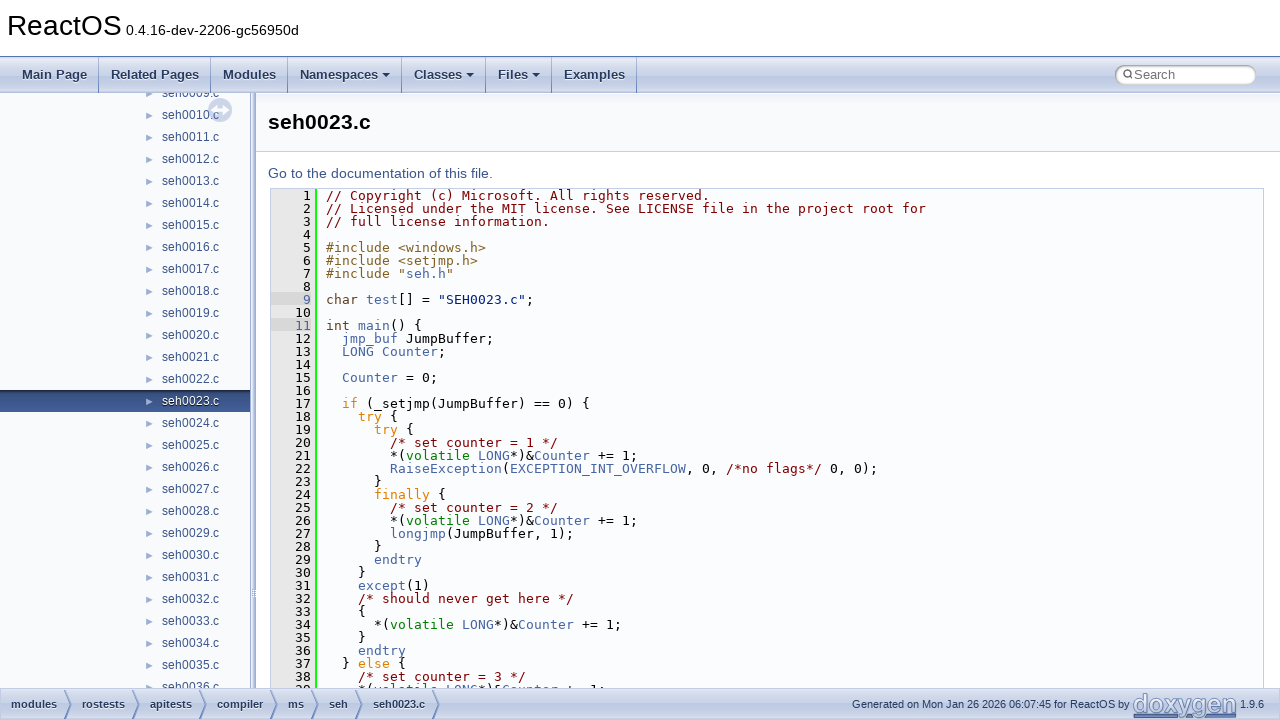

--- FILE ---
content_type: text/html
request_url: https://doxygen.reactos.org/d2/d55/seh0023_8c_source.html
body_size: 3738
content:
<!DOCTYPE html PUBLIC "-//W3C//DTD XHTML 1.0 Transitional//EN" "https://www.w3.org/TR/xhtml1/DTD/xhtml1-transitional.dtd">
<html xmlns="http://www.w3.org/1999/xhtml" lang="en-US">
<head>
<meta http-equiv="Content-Type" content="text/xhtml;charset=UTF-8"/>
<meta http-equiv="X-UA-Compatible" content="IE=11"/>
<meta name="generator" content="Doxygen 1.9.6"/>
<meta name="viewport" content="width=device-width, initial-scale=1"/>
<title>ReactOS: modules/rostests/apitests/compiler/ms/seh/seh0023.c Source File</title>
<link href="../../tabs.css" rel="stylesheet" type="text/css"/>
<script type="text/javascript" src="../../jquery.js"></script>
<script type="text/javascript" src="../../dynsections.js"></script>
<link href="../../navtree.css" rel="stylesheet" type="text/css"/>
<script type="text/javascript" src="../../resize.js"></script>
<script type="text/javascript" src="../../navtreedata.js"></script>
<script type="text/javascript" src="../../navtree.js"></script>
<link href="../../search/search.css" rel="stylesheet" type="text/css"/>
<script type="text/javascript" src="../../search/search.js"></script>
<link rel="search" href="../../search_opensearch.php?v=opensearch.xml" type="application/opensearchdescription+xml" title="ReactOS"/>
<link href="../../doxygen.css" rel="stylesheet" type="text/css" />
</head>
<body>
<div id="top"><!-- do not remove this div, it is closed by doxygen! -->
<div id="titlearea">
<table cellspacing="0" cellpadding="0">
 <tbody>
 <tr id="projectrow">
  <td id="projectalign">
   <div id="projectname">ReactOS<span id="projectnumber">&#160;0.4.16-dev-2206-gc56950d</span>
   </div>
  </td>
 </tr>
 </tbody>
</table>
</div>
<!-- end header part -->
<!-- Generated by Doxygen 1.9.6 -->
<script type="text/javascript">
/* @license magnet:?xt=urn:btih:d3d9a9a6595521f9666a5e94cc830dab83b65699&amp;dn=expat.txt MIT */
var searchBox = new SearchBox("searchBox", "../../search/",'.html');
/* @license-end */
</script>
<script type="text/javascript" src="../../menudata.js"></script>
<script type="text/javascript" src="../../menu.js"></script>
<script type="text/javascript">
/* @license magnet:?xt=urn:btih:d3d9a9a6595521f9666a5e94cc830dab83b65699&amp;dn=expat.txt MIT */
$(function() {
  initMenu('../../',true,true,'search.html','Search');
  $(document).ready(function() {
    if ($('.searchresults').length > 0) { searchBox.DOMSearchField().focus(); }
  });
});
/* @license-end */
</script>
<div id="main-nav"></div>
</div><!-- top -->
<div id="side-nav" class="ui-resizable side-nav-resizable">
  <div id="nav-tree">
    <div id="nav-tree-contents">
      <div id="nav-sync" class="sync"></div>
    </div>
  </div>
  <div id="splitbar" style="-moz-user-select:none;" 
       class="ui-resizable-handle">
  </div>
</div>
<script type="text/javascript">
/* @license magnet:?xt=urn:btih:d3d9a9a6595521f9666a5e94cc830dab83b65699&amp;dn=expat.txt MIT */
$(document).ready(function(){initNavTree('d2/d55/seh0023_8c_source.html','../../'); initResizable(); });
/* @license-end */
</script>
<div id="doc-content">
<div class="header">
  <div class="headertitle"><div class="title">seh0023.c</div></div>
</div><!--header-->
<div class="contents">
<a href="../../d2/d55/seh0023_8c.html">Go to the documentation of this file.</a><div class="fragment"><div class="line"><a id="l00001" name="l00001"></a><span class="lineno">    1</span><span class="comment">// Copyright (c) Microsoft. All rights reserved.</span></div>
<div class="line"><a id="l00002" name="l00002"></a><span class="lineno">    2</span><span class="comment">// Licensed under the MIT license. See LICENSE file in the project root for</span></div>
<div class="line"><a id="l00003" name="l00003"></a><span class="lineno">    3</span><span class="comment">// full license information.</span></div>
<div class="line"><a id="l00004" name="l00004"></a><span class="lineno">    4</span> </div>
<div class="line"><a id="l00005" name="l00005"></a><span class="lineno">    5</span><span class="preprocessor">#include &lt;windows.h&gt;</span></div>
<div class="line"><a id="l00006" name="l00006"></a><span class="lineno">    6</span><span class="preprocessor">#include &lt;setjmp.h&gt;</span></div>
<div class="line"><a id="l00007" name="l00007"></a><span class="lineno">    7</span><span class="preprocessor">#include &quot;<a class="code" href="../../d0/d5c/seh_8h.html">seh.h</a>&quot;</span></div>
<div class="line"><a id="l00008" name="l00008"></a><span class="lineno">    8</span> </div>
<div class="line"><a id="l00009" name="l00009"></a><span class="lineno"><a class="line" href="../../d2/d55/seh0023_8c.html#ad7f1b9893a45c587c004b830426d8a2d">    9</a></span><span class="keywordtype">char</span> <a class="code hl_variable" href="../../d2/d55/seh0023_8c.html#ad7f1b9893a45c587c004b830426d8a2d">test</a>[] = <span class="stringliteral">&quot;SEH0023.c&quot;</span>;</div>
<div class="line"><a id="l00010" name="l00010"></a><span class="lineno">   10</span> </div>
<div class="line"><a id="l00011" name="l00011"></a><span class="lineno"><a class="line" href="../../d2/d55/seh0023_8c.html#ae66f6b31b5ad750f1fe042a706a4e3d4">   11</a></span><span class="keywordtype">int</span> <a class="code hl_function" href="../../d2/d55/seh0023_8c.html#ae66f6b31b5ad750f1fe042a706a4e3d4">main</a>() {</div>
<div class="line"><a id="l00012" name="l00012"></a><span class="lineno">   12</span>  <a class="code hl_typedef" href="../../d4/d00/dll_2win32_2msvcrt_2include_2setjmp_8h.html#afd853224bbbc5be51df529643159cb98">jmp_buf</a> JumpBuffer;</div>
<div class="line"><a id="l00013" name="l00013"></a><span class="lineno">   13</span>  <a class="code hl_typedef" href="../../dd/d43/pedump_8c.html#a9a8fcb1e2ff94658b990469d27119ab0">LONG</a> <a class="code hl_variable" href="../../dd/d0c/subsystems_2mvdm_2ntvdm_2clock_8c.html#a75f6c7573d61f1c628e5f516590de618">Counter</a>;</div>
<div class="line"><a id="l00014" name="l00014"></a><span class="lineno">   14</span> </div>
<div class="line"><a id="l00015" name="l00015"></a><span class="lineno">   15</span>  <a class="code hl_variable" href="../../dd/d0c/subsystems_2mvdm_2ntvdm_2clock_8c.html#a75f6c7573d61f1c628e5f516590de618">Counter</a> = 0;</div>
<div class="line"><a id="l00016" name="l00016"></a><span class="lineno">   16</span> </div>
<div class="line"><a id="l00017" name="l00017"></a><span class="lineno">   17</span>  <span class="keywordflow">if</span> (_setjmp(JumpBuffer) == 0) {</div>
<div class="line"><a id="l00018" name="l00018"></a><span class="lineno">   18</span>    <span class="keywordflow">try</span> {</div>
<div class="line"><a id="l00019" name="l00019"></a><span class="lineno">   19</span>      <span class="keywordflow">try</span> {</div>
<div class="line"><a id="l00020" name="l00020"></a><span class="lineno">   20</span>        <span class="comment">/* set counter = 1 */</span></div>
<div class="line"><a id="l00021" name="l00021"></a><span class="lineno">   21</span>        *(<span class="keyword">volatile</span> <a class="code hl_typedef" href="../../dd/d43/pedump_8c.html#a9a8fcb1e2ff94658b990469d27119ab0">LONG</a>*)&amp;<a class="code hl_variable" href="../../dd/d0c/subsystems_2mvdm_2ntvdm_2clock_8c.html#a75f6c7573d61f1c628e5f516590de618">Counter</a> += 1;</div>
<div class="line"><a id="l00022" name="l00022"></a><span class="lineno">   22</span>        <a class="code hl_function" href="../../de/de0/dll_2win32_2kernel32_2client_2except_8c.html#aca859941c280c860de7c4643db4e671b">RaiseException</a>(<a class="code hl_define" href="../../d3/d0e/minwinbase_8h.html#a54c51b5d790b46fc1cd7405b11e57116">EXCEPTION_INT_OVERFLOW</a>, 0, <span class="comment">/*no flags*/</span> 0, 0);</div>
<div class="line"><a id="l00023" name="l00023"></a><span class="lineno">   23</span>      }</div>
<div class="line"><a id="l00024" name="l00024"></a><span class="lineno">   24</span>      <span class="keywordflow">finally</span> {</div>
<div class="line"><a id="l00025" name="l00025"></a><span class="lineno">   25</span>        <span class="comment">/* set counter = 2 */</span></div>
<div class="line"><a id="l00026" name="l00026"></a><span class="lineno">   26</span>        *(<span class="keyword">volatile</span> <a class="code hl_typedef" href="../../dd/d43/pedump_8c.html#a9a8fcb1e2ff94658b990469d27119ab0">LONG</a>*)&amp;<a class="code hl_variable" href="../../dd/d0c/subsystems_2mvdm_2ntvdm_2clock_8c.html#a75f6c7573d61f1c628e5f516590de618">Counter</a> += 1;</div>
<div class="line"><a id="l00027" name="l00027"></a><span class="lineno">   27</span>        <a class="code hl_function" href="../../d4/d00/dll_2win32_2msvcrt_2include_2setjmp_8h.html#acc845924d298c273a2d678ad6382a00f">longjmp</a>(JumpBuffer, 1);</div>
<div class="line"><a id="l00028" name="l00028"></a><span class="lineno">   28</span>      }</div>
<div class="line"><a id="l00029" name="l00029"></a><span class="lineno">   29</span>      <a class="code hl_define" href="../../d0/d5c/seh_8h.html#a371fd218bf5c092c996178fdb260ec73">endtry</a></div>
<div class="line"><a id="l00030" name="l00030"></a><span class="lineno">   30</span>    }</div>
<div class="line"><a id="l00031" name="l00031"></a><span class="lineno">   31</span>    <a class="code hl_define" href="../../d2/de7/btrfs__drv_8h.html#aa8becdf0bc5b0a48ea82860ec003a179">except</a>(1)</div>
<div class="line"><a id="l00032" name="l00032"></a><span class="lineno">   32</span>    <span class="comment">/* should never get here */</span></div>
<div class="line"><a id="l00033" name="l00033"></a><span class="lineno">   33</span>    {</div>
<div class="line"><a id="l00034" name="l00034"></a><span class="lineno">   34</span>      *(<span class="keyword">volatile</span> <a class="code hl_typedef" href="../../dd/d43/pedump_8c.html#a9a8fcb1e2ff94658b990469d27119ab0">LONG</a>*)&amp;<a class="code hl_variable" href="../../dd/d0c/subsystems_2mvdm_2ntvdm_2clock_8c.html#a75f6c7573d61f1c628e5f516590de618">Counter</a> += 1;</div>
<div class="line"><a id="l00035" name="l00035"></a><span class="lineno">   35</span>    }</div>
<div class="line"><a id="l00036" name="l00036"></a><span class="lineno">   36</span>    <a class="code hl_define" href="../../d0/d5c/seh_8h.html#a371fd218bf5c092c996178fdb260ec73">endtry</a></div>
<div class="line"><a id="l00037" name="l00037"></a><span class="lineno">   37</span>  } <span class="keywordflow">else</span> {</div>
<div class="line"><a id="l00038" name="l00038"></a><span class="lineno">   38</span>    <span class="comment">/* set counter = 3 */</span></div>
<div class="line"><a id="l00039" name="l00039"></a><span class="lineno">   39</span>    *(<span class="keyword">volatile</span> <a class="code hl_typedef" href="../../dd/d43/pedump_8c.html#a9a8fcb1e2ff94658b990469d27119ab0">LONG</a>*)&amp;<a class="code hl_variable" href="../../dd/d0c/subsystems_2mvdm_2ntvdm_2clock_8c.html#a75f6c7573d61f1c628e5f516590de618">Counter</a> += 1;</div>
<div class="line"><a id="l00040" name="l00040"></a><span class="lineno">   40</span>  }</div>
<div class="line"><a id="l00041" name="l00041"></a><span class="lineno">   41</span> </div>
<div class="line"><a id="l00042" name="l00042"></a><span class="lineno">   42</span>  <span class="keywordflow">if</span> (<a class="code hl_variable" href="../../dd/d0c/subsystems_2mvdm_2ntvdm_2clock_8c.html#a75f6c7573d61f1c628e5f516590de618">Counter</a> != 3) {</div>
<div class="line"><a id="l00043" name="l00043"></a><span class="lineno">   43</span>    <a class="code hl_define" href="../../d6/d42/freeldr_8h.html#a3cb9f0894fab1c8fbb0753c9c7c2a8d9">printf</a>(<span class="stringliteral">&quot;TEST 23 FAILED. Counter = %d\n\r&quot;</span>, <a class="code hl_variable" href="../../dd/d0c/subsystems_2mvdm_2ntvdm_2clock_8c.html#a75f6c7573d61f1c628e5f516590de618">Counter</a>);</div>
<div class="line"><a id="l00044" name="l00044"></a><span class="lineno">   44</span>    <span class="keywordflow">return</span> -1;</div>
<div class="line"><a id="l00045" name="l00045"></a><span class="lineno">   45</span>  }</div>
<div class="line"><a id="l00046" name="l00046"></a><span class="lineno">   46</span> </div>
<div class="line"><a id="l00047" name="l00047"></a><span class="lineno">   47</span>  <span class="keywordflow">return</span> 0;</div>
<div class="line"><a id="l00048" name="l00048"></a><span class="lineno">   48</span>}</div>
<div class="ttc" id="abtrfs__drv_8h_html_aa8becdf0bc5b0a48ea82860ec003a179"><div class="ttname"><a href="../../d2/de7/btrfs__drv_8h.html#aa8becdf0bc5b0a48ea82860ec003a179">except</a></div><div class="ttdeci">#define except(x)</div><div class="ttdef"><b>Definition:</b> <a href="../../d2/de7/btrfs__drv_8h_source.html#l00136">btrfs_drv.h:136</a></div></div>
<div class="ttc" id="adll_2win32_2kernel32_2client_2except_8c_html_aca859941c280c860de7c4643db4e671b"><div class="ttname"><a href="../../de/de0/dll_2win32_2kernel32_2client_2except_8c.html#aca859941c280c860de7c4643db4e671b">RaiseException</a></div><div class="ttdeci">VOID WINAPI RaiseException(_In_ DWORD dwExceptionCode, _In_ DWORD dwExceptionFlags, _In_ DWORD nNumberOfArguments, _In_opt_ const ULONG_PTR *lpArguments)</div><div class="ttdef"><b>Definition:</b> <a href="../../de/de0/dll_2win32_2kernel32_2client_2except_8c_source.html#l00700">except.c:700</a></div></div>
<div class="ttc" id="adll_2win32_2msvcrt_2include_2setjmp_8h_html_acc845924d298c273a2d678ad6382a00f"><div class="ttname"><a href="../../d4/d00/dll_2win32_2msvcrt_2include_2setjmp_8h.html#acc845924d298c273a2d678ad6382a00f">longjmp</a></div><div class="ttdeci">_ACRTIMP void __cdecl longjmp(jmp_buf, int)</div></div>
<div class="ttc" id="adll_2win32_2msvcrt_2include_2setjmp_8h_html_afd853224bbbc5be51df529643159cb98"><div class="ttname"><a href="../../d4/d00/dll_2win32_2msvcrt_2include_2setjmp_8h.html#afd853224bbbc5be51df529643159cb98">jmp_buf</a></div><div class="ttdeci">_JBTYPE jmp_buf[_JBLEN]</div><div class="ttdef"><b>Definition:</b> <a href="../../d4/d00/dll_2win32_2msvcrt_2include_2setjmp_8h_source.html#l00142">setjmp.h:142</a></div></div>
<div class="ttc" id="afreeldr_8h_html_a3cb9f0894fab1c8fbb0753c9c7c2a8d9"><div class="ttname"><a href="../../d6/d42/freeldr_8h.html#a3cb9f0894fab1c8fbb0753c9c7c2a8d9">printf</a></div><div class="ttdeci">#define printf</div><div class="ttdef"><b>Definition:</b> <a href="../../d6/d42/freeldr_8h_source.html#l00104">freeldr.h:104</a></div></div>
<div class="ttc" id="aminwinbase_8h_html_a54c51b5d790b46fc1cd7405b11e57116"><div class="ttname"><a href="../../d3/d0e/minwinbase_8h.html#a54c51b5d790b46fc1cd7405b11e57116">EXCEPTION_INT_OVERFLOW</a></div><div class="ttdeci">#define EXCEPTION_INT_OVERFLOW</div><div class="ttdef"><b>Definition:</b> <a href="../../d3/d0e/minwinbase_8h_source.html#l00057">minwinbase.h:57</a></div></div>
<div class="ttc" id="apedump_8c_html_a9a8fcb1e2ff94658b990469d27119ab0"><div class="ttname"><a href="../../dd/d43/pedump_8c.html#a9a8fcb1e2ff94658b990469d27119ab0">LONG</a></div><div class="ttdeci">long LONG</div><div class="ttdef"><b>Definition:</b> <a href="../../dd/d43/pedump_8c_source.html#l00060">pedump.c:60</a></div></div>
<div class="ttc" id="aseh0023_8c_html_ad7f1b9893a45c587c004b830426d8a2d"><div class="ttname"><a href="../../d2/d55/seh0023_8c.html#ad7f1b9893a45c587c004b830426d8a2d">test</a></div><div class="ttdeci">char test[]</div><div class="ttdef"><b>Definition:</b> <a href="../../d2/d55/seh0023_8c_source.html#l00009">seh0023.c:9</a></div></div>
<div class="ttc" id="aseh0023_8c_html_ae66f6b31b5ad750f1fe042a706a4e3d4"><div class="ttname"><a href="../../d2/d55/seh0023_8c.html#ae66f6b31b5ad750f1fe042a706a4e3d4">main</a></div><div class="ttdeci">int main()</div><div class="ttdef"><b>Definition:</b> <a href="../../d2/d55/seh0023_8c_source.html#l00011">seh0023.c:11</a></div></div>
<div class="ttc" id="aseh_8h_html"><div class="ttname"><a href="../../d0/d5c/seh_8h.html">seh.h</a></div></div>
<div class="ttc" id="aseh_8h_html_a371fd218bf5c092c996178fdb260ec73"><div class="ttname"><a href="../../d0/d5c/seh_8h.html#a371fd218bf5c092c996178fdb260ec73">endtry</a></div><div class="ttdeci">#define endtry</div><div class="ttdef"><b>Definition:</b> <a href="../../d0/d5c/seh_8h_source.html#l00024">seh.h:24</a></div></div>
<div class="ttc" id="asubsystems_2mvdm_2ntvdm_2clock_8c_html_a75f6c7573d61f1c628e5f516590de618"><div class="ttname"><a href="../../dd/d0c/subsystems_2mvdm_2ntvdm_2clock_8c.html#a75f6c7573d61f1c628e5f516590de618">Counter</a></div><div class="ttdeci">static LARGE_INTEGER Counter</div><div class="ttdef"><b>Definition:</b> <a href="../../dd/d0c/subsystems_2mvdm_2ntvdm_2clock_8c_source.html#l00043">clock.c:43</a></div></div>
</div><!-- fragment --></div><!-- contents -->
</div><!-- doc-content -->
<!-- start footer part -->
<div id="nav-path" class="navpath"><!-- id is needed for treeview function! -->
  <ul>
    <li class="navelem"><a class="el" href="../../dir_e05d7e2b1ecd646af5bb94391405f3b5.html">modules</a></li><li class="navelem"><a class="el" href="../../dir_b5c108684ab38503cbfd21fec095e5ff.html">rostests</a></li><li class="navelem"><a class="el" href="../../dir_437030bc7f34e75d3e56fd2efc461b80.html">apitests</a></li><li class="navelem"><a class="el" href="../../dir_444bdb6f826cb998def2411867c3814a.html">compiler</a></li><li class="navelem"><a class="el" href="../../dir_b632e141e28dd8520dc6b153224e2f3d.html">ms</a></li><li class="navelem"><a class="el" href="../../dir_706cc605f506caa3b80468d0a01b8c15.html">seh</a></li><li class="navelem"><a class="el" href="../../d2/d55/seh0023_8c.html">seh0023.c</a></li>
    <li class="footer">Generated on Mon Jan 26 2026 06:07:45 for ReactOS by <a href="https://www.doxygen.org/index.html"><img class="footer" src="../../doxygen.svg" width="104" height="31" alt="doxygen"/></a> 1.9.6 </li>
  </ul>
</div>
</body>
</html>


--- FILE ---
content_type: text/javascript
request_url: https://doxygen.reactos.org/dir_706cc605f506caa3b80468d0a01b8c15.js
body_size: 719
content:
var dir_706cc605f506caa3b80468d0a01b8c15 =
[
    [ "seh.h", "d0/d5c/seh_8h.html", "d0/d5c/seh_8h" ],
    [ "seh0001.c", "de/d0b/seh0001_8c.html", "de/d0b/seh0001_8c" ],
    [ "seh0002.c", "df/d92/seh0002_8c.html", "df/d92/seh0002_8c" ],
    [ "seh0003.c", "df/db9/seh0003_8c.html", "df/db9/seh0003_8c" ],
    [ "seh0004.c", "dd/d7f/seh0004_8c.html", "dd/d7f/seh0004_8c" ],
    [ "seh0005.c", "d1/dae/seh0005_8c.html", "d1/dae/seh0005_8c" ],
    [ "seh0006.c", "d4/d80/seh0006_8c.html", "d4/d80/seh0006_8c" ],
    [ "seh0007.c", "df/d1f/seh0007_8c.html", "df/d1f/seh0007_8c" ],
    [ "seh0008.c", "d6/d47/seh0008_8c.html", "d6/d47/seh0008_8c" ],
    [ "seh0009.c", "d0/d7c/seh0009_8c.html", "d0/d7c/seh0009_8c" ],
    [ "seh0010.c", "d7/d71/seh0010_8c.html", "d7/d71/seh0010_8c" ],
    [ "seh0011.c", "d3/d15/seh0011_8c.html", "d3/d15/seh0011_8c" ],
    [ "seh0012.c", "da/d4b/seh0012_8c.html", "da/d4b/seh0012_8c" ],
    [ "seh0013.c", "d1/d69/seh0013_8c.html", "d1/d69/seh0013_8c" ],
    [ "seh0014.c", "d5/dd7/seh0014_8c.html", "d5/dd7/seh0014_8c" ],
    [ "seh0015.c", "d5/d8b/seh0015_8c.html", "d5/d8b/seh0015_8c" ],
    [ "seh0016.c", "d1/de7/seh0016_8c.html", "d1/de7/seh0016_8c" ],
    [ "seh0017.c", "d6/d15/seh0017_8c.html", "d6/d15/seh0017_8c" ],
    [ "seh0018.c", "d4/d71/seh0018_8c.html", "d4/d71/seh0018_8c" ],
    [ "seh0019.c", "dc/db5/seh0019_8c.html", "dc/db5/seh0019_8c" ],
    [ "seh0020.c", "da/d2d/seh0020_8c.html", "da/d2d/seh0020_8c" ],
    [ "seh0021.c", "d0/d96/seh0021_8c.html", "d0/d96/seh0021_8c" ],
    [ "seh0022.c", "d2/dcd/seh0022_8c.html", "d2/dcd/seh0022_8c" ],
    [ "seh0023.c", "d2/d55/seh0023_8c.html", "d2/d55/seh0023_8c" ],
    [ "seh0024.c", "dd/dbf/seh0024_8c.html", "dd/dbf/seh0024_8c" ],
    [ "seh0025.c", "d1/d9e/seh0025_8c.html", "d1/d9e/seh0025_8c" ],
    [ "seh0026.c", "db/d2d/seh0026_8c.html", "db/d2d/seh0026_8c" ],
    [ "seh0027.c", "df/dde/seh0027_8c.html", "df/dde/seh0027_8c" ],
    [ "seh0028.c", "d7/de6/seh0028_8c.html", "d7/de6/seh0028_8c" ],
    [ "seh0029.c", "db/d62/seh0029_8c.html", "db/d62/seh0029_8c" ],
    [ "seh0030.c", "d0/dce/seh0030_8c.html", "d0/dce/seh0030_8c" ],
    [ "seh0031.c", "d2/d3e/seh0031_8c.html", "d2/d3e/seh0031_8c" ],
    [ "seh0032.c", "df/d3c/seh0032_8c.html", "df/d3c/seh0032_8c" ],
    [ "seh0033.c", "dc/d55/seh0033_8c.html", "dc/d55/seh0033_8c" ],
    [ "seh0034.c", "de/d1f/seh0034_8c.html", "de/d1f/seh0034_8c" ],
    [ "seh0035.c", "d8/dc9/seh0035_8c.html", "d8/dc9/seh0035_8c" ],
    [ "seh0036.c", "d1/db1/seh0036_8c.html", "d1/db1/seh0036_8c" ],
    [ "seh0037.c", "d8/d6e/seh0037_8c.html", "d8/d6e/seh0037_8c" ],
    [ "seh0038.c", "d9/d3c/seh0038_8c.html", "d9/d3c/seh0038_8c" ],
    [ "seh0039.c", "db/d60/seh0039_8c.html", "db/d60/seh0039_8c" ],
    [ "seh0040.c", "de/d6a/seh0040_8c.html", "de/d6a/seh0040_8c" ],
    [ "seh0041.c", "d8/d8b/seh0041_8c.html", "d8/d8b/seh0041_8c" ],
    [ "seh0042.c", "da/d1f/seh0042_8c.html", "da/d1f/seh0042_8c" ],
    [ "seh0043.c", "df/d66/seh0043_8c.html", "df/d66/seh0043_8c" ],
    [ "seh0044.c", "d7/d5e/seh0044_8c.html", "d7/d5e/seh0044_8c" ],
    [ "seh0045.c", "d7/d46/seh0045_8c.html", "d7/d46/seh0045_8c" ],
    [ "seh0046.c", "d0/d4e/seh0046_8c.html", "d0/d4e/seh0046_8c" ],
    [ "seh0047.c", "df/d0a/seh0047_8c.html", "df/d0a/seh0047_8c" ],
    [ "seh0048.c", "d8/d1e/seh0048_8c.html", "d8/d1e/seh0048_8c" ],
    [ "seh0049.c", "df/daa/seh0049_8c.html", "df/daa/seh0049_8c" ],
    [ "seh0050.c", "da/dcb/seh0050_8c.html", "da/dcb/seh0050_8c" ],
    [ "seh0051.c", "d7/d92/seh0051_8c.html", "d7/d92/seh0051_8c" ],
    [ "seh0052.c", "da/d5d/seh0052_8c.html", "da/d5d/seh0052_8c" ],
    [ "seh0053.c", "da/d9a/seh0053_8c.html", "da/d9a/seh0053_8c" ],
    [ "seh0054.c", "de/d28/seh0054_8c.html", "de/d28/seh0054_8c" ],
    [ "seh0055.c", "df/d45/seh0055_8c.html", "df/d45/seh0055_8c" ],
    [ "seh0056.c", "d5/d89/seh0056_8c.html", "d5/d89/seh0056_8c" ],
    [ "seh0057.c", "d8/d33/seh0057_8c.html", "d8/d33/seh0057_8c" ],
    [ "seh0058.c", "dc/d59/seh0058_8c.html", "dc/d59/seh0058_8c" ],
    [ "seh_noreturn.c", "da/d03/seh__noreturn_8c.html", "da/d03/seh__noreturn_8c" ],
    [ "sehframes.cpp", "db/d00/sehframes_8cpp.html", "db/d00/sehframes_8cpp" ],
    [ "xcpt4u.c", "dc/db1/xcpt4u_8c.html", "dc/db1/xcpt4u_8c" ]
];

--- FILE ---
content_type: text/javascript
request_url: https://doxygen.reactos.org/dir_b632e141e28dd8520dc6b153224e2f3d.js
body_size: 36
content:
var dir_b632e141e28dd8520dc6b153224e2f3d =
[
    [ "eh", "dir_04114f389cc5466e82567995b9edf44c.html", "dir_04114f389cc5466e82567995b9edf44c" ],
    [ "seh", "dir_706cc605f506caa3b80468d0a01b8c15.html", "dir_706cc605f506caa3b80468d0a01b8c15" ]
];

--- FILE ---
content_type: text/javascript
request_url: https://doxygen.reactos.org/dir_444bdb6f826cb998def2411867c3814a.js
body_size: 139
content:
var dir_444bdb6f826cb998def2411867c3814a =
[
    [ "ms", "dir_b632e141e28dd8520dc6b153224e2f3d.html", "dir_b632e141e28dd8520dc6b153224e2f3d" ],
    [ "floatconv.c", "d8/d95/floatconv_8c.html", "d8/d95/floatconv_8c" ],
    [ "ms_seh.c", "d0/de0/ms__seh_8c.html", "d0/de0/ms__seh_8c" ],
    [ "pseh.c", "d3/d61/pseh_8c.html", "d3/d61/pseh_8c" ],
    [ "pseh_cpp.cpp", "db/d4c/pseh__cpp_8cpp.html", "db/d4c/pseh__cpp_8cpp" ],
    [ "psehtest2.c", "da/dc0/psehtest2_8c.html", "da/dc0/psehtest2_8c" ],
    [ "testlist.c", "da/d81/rostests_2apitests_2compiler_2testlist_8c.html", "da/d81/rostests_2apitests_2compiler_2testlist_8c" ]
];

--- FILE ---
content_type: text/javascript
request_url: https://doxygen.reactos.org/navtreeindex431.js
body_size: 6089
content:
var NAVTREEINDEX431 =
{
"d2/d54/ieee754_2j1__y1_8c.html#ae3cc6958d3fd8e91403ef0e2fe53e6fa":[17,0,8,1,8,6,3,2,16],
"d2/d54/ieee754_2j1__y1_8c.html#ae59af4abef7cb9130718e284e95aba62":[17,0,8,1,8,6,3,2,22],
"d2/d54/ieee754_2j1__y1_8c.html#af9751af8258bc3bf7564bd594d11e00a":[17,0,8,1,8,6,3,2,14],
"d2/d54/ieee754_2j1__y1_8c.html#afa2037b501afc310bbc455c2b65945cd":[17,0,8,1,8,6,3,2,26],
"d2/d54/ieee754_2j1__y1_8c.html#afb1ca1759e229caea41836a2c6bfc3fb":[17,0,8,1,8,6,3,2,10],
"d2/d54/ieee754_2j1__y1_8c_source.html":[17,0,8,1,8,6,3,2],
"d2/d54/structShim.html":[16,0,20470],
"d2/d54/structShim.html#a03678008c0c3bde04dfec55a79f42fb9":[16,0,20470,3],
"d2/d54/structShim.html#a26db5b2fb380fe164a79637794ad9b20":[16,0,20470,1],
"d2/d54/structShim.html#a2804b11dec00b9fe84f4b31858efdc7f":[16,0,20470,4],
"d2/d54/structShim.html#a2e812306fca9a70f195a2552e5b7a31b":[16,0,20470,6],
"d2/d54/structShim.html#a3cf53fa9dd546e511297b26eb85babbb":[16,0,20470,2],
"d2/d54/structShim.html#a63e6c3ae57125fa352bc987ffc9fb43c":[16,0,20470,7],
"d2/d54/structShim.html#a6b4c78c1422b4da743917d88ada263e9":[16,0,20470,0],
"d2/d54/structShim.html#adce3dcc2e9e7286bf03b51a2abc34f6a":[16,0,20470,5],
"d2/d54/struct__HTTP__BYTE__RANGE.html":[16,0,4331],
"d2/d54/struct__HTTP__BYTE__RANGE.html#a0373dfdbed62b577e97e591f017c9ab6":[16,0,4331,0],
"d2/d54/struct__HTTP__BYTE__RANGE.html#af7651768dbd51a07cdf8b0e5ccebd0ea":[16,0,4331,1],
"d2/d54/struct__enlowfirtf.html":[16,0,3386],
"d2/d54/struct__enlowfirtf.html#a5f61a5f690391b1d73028e73c86e9182":[16,0,3386,0],
"d2/d54/struct__enlowfirtf.html#a6696ef139a4430b2ed243540ef1b1a50":[16,0,3386,1],
"d2/d54/structtagDBIMPLICITSESSION.html":[16,0,21150],
"d2/d54/structtagDBIMPLICITSESSION.html#a0f7264b82ae10da0e9c1b4cb1d12b310":[16,0,21150,1],
"d2/d54/structtagDBIMPLICITSESSION.html#a70dfb2e39d4e1c01bb3b458e3a5f8f0b":[16,0,21150,2],
"d2/d54/structtagDBIMPLICITSESSION.html#af8145a0e09fcc52a677855236b5d1098":[16,0,21150,0],
"d2/d54/svrapi_8h.html":[17,0,8,0,9,499],
"d2/d54/svrapi_8h.html#a9425fca035d7e20855e0615c9b6dd65f":[17,0,8,0,9,499,2],
"d2/d54/svrapi_8h.html#ac01a80f72f9615b0a0a1800b9a3e9d2b":[17,0,8,0,9,499,3],
"d2/d54/svrapi_8h_source.html":[17,0,8,0,9,499],
"d2/d54/vswriter_8idl.html":[17,0,8,0,9,551],
"d2/d54/vswriter_8idl.html#a12abc530484c225766cab9a85ac20c3f":[17,0,8,0,9,551,3],
"d2/d54/vswriter_8idl.html#a12abc530484c225766cab9a85ac20c3fa5ec3b76275c06fdabc824a7fdedc4630":[17,0,8,0,9,551,3,1],
"d2/d54/vswriter_8idl.html#a12abc530484c225766cab9a85ac20c3fa6ad3301c0a5dae121072e8f05ade8df3":[17,0,8,0,9,551,3,0],
"d2/d54/vswriter_8idl.html#a12abc530484c225766cab9a85ac20c3fad068ee9ce4c56a45c4f4d39cacb15bba":[17,0,8,0,9,551,3,2],
"d2/d54/vswriter_8idl.html#a271c1ebe47159d59305e519becc96d2a":[17,0,8,0,9,551,2],
"d2/d54/vswriter_8idl.html#a271c1ebe47159d59305e519becc96d2aa763aa92a7eb9a7955b848716a952ede6":[17,0,8,0,9,551,2,3],
"d2/d54/vswriter_8idl.html#a271c1ebe47159d59305e519becc96d2aaca99298d5fc35503f95c81bc4c27f98c":[17,0,8,0,9,551,2,2],
"d2/d54/vswriter_8idl.html#a271c1ebe47159d59305e519becc96d2aad60fbea34af8d0d8b4e117de227776a9":[17,0,8,0,9,551,2,1],
"d2/d54/vswriter_8idl.html#a271c1ebe47159d59305e519becc96d2aaff1ca3c0254bbfd5d029990d5532c806":[17,0,8,0,9,551,2,0],
"d2/d54/vswriter_8idl.html#a53dd277f33f3555685fa6c3e62286d01":[17,0,8,0,9,551,4],
"d2/d54/vswriter_8idl.html#a53dd277f33f3555685fa6c3e62286d01a025536890f68aa5cab46c7012720ca3d":[17,0,8,0,9,551,4,2],
"d2/d54/vswriter_8idl.html#a53dd277f33f3555685fa6c3e62286d01a8af2c9a8a53f40afc15c3dcbff7b833c":[17,0,8,0,9,551,4,3],
"d2/d54/vswriter_8idl.html#a53dd277f33f3555685fa6c3e62286d01a8f3b4dec128190ebae00490e2f92637b":[17,0,8,0,9,551,4,1],
"d2/d54/vswriter_8idl.html#a53dd277f33f3555685fa6c3e62286d01aced449588d2c7997dd853f1db4154fd0":[17,0,8,0,9,551,4,0],
"d2/d54/vswriter_8idl.html#a681ec83a53490f37cd2511e3f9552209":[17,0,8,0,9,551,5],
"d2/d54/vswriter_8idl.html#a681ec83a53490f37cd2511e3f9552209a3aca1c75148e57c172ccf481cc8d3184":[17,0,8,0,9,551,5,3],
"d2/d54/vswriter_8idl.html#a681ec83a53490f37cd2511e3f9552209a82312b4272d6206d45439da3820108a1":[17,0,8,0,9,551,5,0],
"d2/d54/vswriter_8idl.html#a681ec83a53490f37cd2511e3f9552209aa543bdd7e5838387ea8be545e499b340":[17,0,8,0,9,551,5,2],
"d2/d54/vswriter_8idl.html#a681ec83a53490f37cd2511e3f9552209adbce22a46aad6dcb3abfe6f246c6192c":[17,0,8,0,9,551,5,1],
"d2/d54/vswriter_8idl.html#a775b51b0eebfd43bd4dac9a424f54a53":[17,0,8,0,9,551,1],
"d2/d54/vswriter_8idl.html#a9e79515041c11a3caddd0361cf1645c4":[17,0,8,0,9,551,0],
"d2/d54/vswriter_8idl.html#ab56614e9b70950b08aa72154d1139d48":[17,0,8,0,9,551,6],
"d2/d54/vswriter_8idl.html#ab56614e9b70950b08aa72154d1139d48a3028db07bda0b1079c96ff6883e4adf1":[17,0,8,0,9,551,6,2],
"d2/d54/vswriter_8idl.html#ab56614e9b70950b08aa72154d1139d48a402d790735d62e6902fd7084509d5a14":[17,0,8,0,9,551,6,3],
"d2/d54/vswriter_8idl.html#ab56614e9b70950b08aa72154d1139d48a84e62ec314ac9e8e9061b07d492171f0":[17,0,8,0,9,551,6,0],
"d2/d54/vswriter_8idl.html#ab56614e9b70950b08aa72154d1139d48a8c88a390f08d3ccb64f25de727732d11":[17,0,8,0,9,551,6,4],
"d2/d54/vswriter_8idl.html#ab56614e9b70950b08aa72154d1139d48ab1f7c72eda9ce12616e209cb4c7872ae":[17,0,8,0,9,551,6,1],
"d2/d54/vswriter_8idl_source.html":[17,0,8,0,9,551],
"d2/d55/namespaceMSTSCLib__Redist.html":[15,0,54],
"d2/d55/rethrow1_8cpp.html":[17,0,6,1,0,12,0,0,6],
"d2/d55/rethrow1_8cpp.html#a4e1e0e72dd773439e333c84dd762a9c3":[17,0,6,1,0,12,0,0,6,2],
"d2/d55/rethrow1_8cpp.html#a6f364afbe132c4ecfea48bde1b0618ba":[17,0,6,1,0,12,0,0,6,3],
"d2/d55/rethrow1_8cpp.html#ae66f6b31b5ad750f1fe042a706a4e3d4":[17,0,6,1,0,12,0,0,6,1],
"d2/d55/rethrow1_8cpp_source.html":[17,0,6,1,0,12,0,0,6],
"d2/d55/seh0023_8c.html":[17,0,6,1,0,12,0,1,23],
"d2/d55/seh0023_8c.html#ad7f1b9893a45c587c004b830426d8a2d":[17,0,6,1,0,12,0,1,23,1],
"d2/d55/seh0023_8c.html#ae66f6b31b5ad750f1fe042a706a4e3d4":[17,0,6,1,0,12,0,1,23,0],
"d2/d55/seh0023_8c_source.html":[17,0,6,1,0,12,0,1,23],
"d2/d55/structCMI8738Info.html":[16,0,12886],
"d2/d55/structCMI8738Info.html#a000ed441d2118b1eb9de06fd572d330f":[16,0,12886,12],
"d2/d55/structCMI8738Info.html#a06195060d19cb51fc4e9f7a931bd2f90":[16,0,12886,3],
"d2/d55/structCMI8738Info.html#a0d6c6aa68740ec47f14dc56502bd564a":[16,0,12886,15],
"d2/d55/structCMI8738Info.html#a10030e9e388f2b0039f605385288dd01":[16,0,12886,13],
"d2/d55/structCMI8738Info.html#a1e238e3d5e0cbdbd29cad53c5c336120":[16,0,12886,10],
"d2/d55/structCMI8738Info.html#a2b926da7f66177b0df3109a4603c3829":[16,0,12886,9],
"d2/d55/structCMI8738Info.html#a374560a662af9c425b8d5cff51084b92":[16,0,12886,5],
"d2/d55/structCMI8738Info.html#a3bea1bb8b95088e35e7c595833b60407":[16,0,12886,14],
"d2/d55/structCMI8738Info.html#a47b460db9ee083ef2250b99a11beb95e":[16,0,12886,6],
"d2/d55/structCMI8738Info.html#a561ae8135ce97830ff08ff24fe6ea883":[16,0,12886,11],
"d2/d55/structCMI8738Info.html#a630e2e515641d05de7d25e9ea49f1708":[16,0,12886,1],
"d2/d55/structCMI8738Info.html#a6b5a2d3236055d86aff0627bc49573b7":[16,0,12886,2],
"d2/d55/structCMI8738Info.html#a7e6f3f409772b5f8d35437ec7011cc24":[16,0,12886,8],
"d2/d55/structCMI8738Info.html#aa9f9fa8a3bbe41b1624d01bb3c740a73":[16,0,12886,0],
"d2/d55/structCMI8738Info.html#add73314bb3034ebffda3cde9f86106f3":[16,0,12886,7],
"d2/d55/structCMI8738Info.html#af33a999637ab59359d68433157952b83":[16,0,12886,4],
"d2/d55/structClassMoniker.html":[16,0,12811],
"d2/d55/structClassMoniker.html#a2a4a5f45cb0c604d73e58b8bfc1b1e06":[16,0,12811,4],
"d2/d55/structClassMoniker.html#a54ff2e131f28c7dbc37ffca5505669e9":[16,0,12811,1],
"d2/d55/structClassMoniker.html#a6311a74fe80740331dcfdcf714df60be":[16,0,12811,0],
"d2/d55/structClassMoniker.html#a8039b1071e3a3093746f470b12ef3db7":[16,0,12811,2],
"d2/d55/structClassMoniker.html#adcf231341a678a7f10edc500a4c33344":[16,0,12811,3],
"d2/d55/struct__CHWIDTHINFO.html":[16,0,1412],
"d2/d55/struct__CHWIDTHINFO.html#ace9f9adaaff7c777d6a3c9ac045a8c8a":[16,0,1412,2],
"d2/d55/struct__CHWIDTHINFO.html#acfc32b61de483210267dd990aa7791db":[16,0,1412,1],
"d2/d55/struct__CHWIDTHINFO.html#aeee4fbeeb0843ca1f96a172990a73149":[16,0,1412,0],
"d2/d55/struct__DSDRIVERDESC.html":[16,0,3192],
"d2/d55/struct__DSDRIVERDESC.html#a10f6af4b583ca2bb3f853fd5eb217532":[16,0,3192,8],
"d2/d55/struct__DSDRIVERDESC.html#a1ca83d56d621cf7c91b38d0e55a61791":[16,0,3192,0],
"d2/d55/struct__DSDRIVERDESC.html#a2f5055c9ef860c1d068ea2d2afc4e895":[16,0,3192,5],
"d2/d55/struct__DSDRIVERDESC.html#a4e6591a20d199fa32f056d1b599e294a":[16,0,3192,7],
"d2/d55/struct__DSDRIVERDESC.html#a519e981c4d9ab4d4df986f57a69d3aee":[16,0,3192,1],
"d2/d55/struct__DSDRIVERDESC.html#a685c1bc2067be4dc79333f07769d5fad":[16,0,3192,3],
"d2/d55/struct__DSDRIVERDESC.html#a6e270818105a629f6fe2cb5ef4da7cc5":[16,0,3192,13],
"d2/d55/struct__DSDRIVERDESC.html#a7339ca5e634c87987bab2d1819567e60":[16,0,3192,10],
"d2/d55/struct__DSDRIVERDESC.html#a75721c735f68ac183240f28fd1d82314":[16,0,3192,4],
"d2/d55/struct__DSDRIVERDESC.html#a79df882782332c728b3e1d022a64fcb1":[16,0,3192,11],
"d2/d55/struct__DSDRIVERDESC.html#ab681ac380e87e86a0b04e6ca5a8c70c8":[16,0,3192,9],
"d2/d55/struct__DSDRIVERDESC.html#aba316edc1347a38755b8ac940bdccef9":[16,0,3192,12],
"d2/d55/struct__DSDRIVERDESC.html#adcb73bd2d5602ad661ce6f4635cb3290":[16,0,3192,6],
"d2/d55/struct__DSDRIVERDESC.html#ae500cd416d68bc92a92135223896a702":[16,0,3192,2],
"d2/d55/struct__SB__TERMINATE__SESSION__MSG.html":[16,0,7743],
"d2/d55/struct__SB__TERMINATE__SESSION__MSG.html#a5534b41995ef8f6db467b0f22f29131a":[16,0,7743,0],
"d2/d55/structtagStrFromTimeIntervalResult.html":[16,0,21987],
"d2/d55/structtagStrFromTimeIntervalResult.html#a0bf5c0943f75195561167ccdcbd315c3":[16,0,21987,0],
"d2/d55/structtagStrFromTimeIntervalResult.html#a8077b18dd3c6b8a637b15c007200778d":[16,0,21987,1],
"d2/d55/structtagStrFromTimeIntervalResult.html#ade27c6adf413567792fa28c00567a457":[16,0,21987,2],
"d2/d55/tcpip_8c.html":[17,0,3,12,6,4,1,0,8],
"d2/d55/tcpip_8c.html#a0792a0ce9c656bf97891c7a3b0ae08d2":[17,0,3,12,6,4,1,0,8,20],
"d2/d55/tcpip_8c.html#a12bdf37eddcd72c4178e3ea7d370395d":[17,0,3,12,6,4,1,0,8,18],
"d2/d55/tcpip_8c.html#a2485bb329e586fe0b440cff72bf364e4":[17,0,3,12,6,4,1,0,8,1],
"d2/d55/tcpip_8c.html#a3d42b0c46607f91aedcc7745ed466b08":[17,0,3,12,6,4,1,0,8,8],
"d2/d55/tcpip_8c.html#a509daeff3c37e5659d0decb841b4e262":[17,0,3,12,6,4,1,0,8,0],
"d2/d55/tcpip_8c.html#a55b4de3765c6a37b3f2b26a11603771c":[17,0,3,12,6,4,1,0,8,5],
"d2/d55/tcpip_8c.html#a5cdcb6b784fe0e8736a5b31a5cfbed6c":[17,0,3,12,6,4,1,0,8,6],
"d2/d55/tcpip_8c.html#a61474ad2c2c25ba58cc774e2bcc4ef5f":[17,0,3,12,6,4,1,0,8,19],
"d2/d55/tcpip_8c.html#a8d8a2ac0271def71a4ca31b24a31228f":[17,0,3,12,6,4,1,0,8,10],
"d2/d55/tcpip_8c.html#a93043b3c66dbe4a15a60299c6199d102":[17,0,3,12,6,4,1,0,8,16],
"d2/d55/tcpip_8c.html#ab883556563e5d2fcbf9b73a09f0c3583":[17,0,3,12,6,4,1,0,8,22],
"d2/d55/tcpip_8c.html#acdf4a4bab122cbccb3ebbcc0be6d6bb5":[17,0,3,12,6,4,1,0,8,24],
"d2/d55/tcpip_8c.html#acf5d75be78b6af27ca5ed13da28681d4":[17,0,3,12,6,4,1,0,8,3],
"d2/d55/tcpip_8c.html#ad03556932c6347e620ceb49f39b4e33b":[17,0,3,12,6,4,1,0,8,7],
"d2/d55/tcpip_8c.html#ad42dbf6b1a12f07523637e44cf85756d":[17,0,3,12,6,4,1,0,8,4],
"d2/d55/tcpip_8c.html#aecf85047afc1ea35a976f7e279fb0f7b":[17,0,3,12,6,4,1,0,8,2],
"d2/d55/tcpip_8c.html#af3f9b0102b8b4f5a674034f5421ef918":[17,0,3,12,6,4,1,0,8,23],
"d2/d55/tcpip_8c_source.html":[17,0,3,12,6,4,1,0,8],
"d2/d55/win32ss_2gdi_2gdi32_2wine_2mfdrv_2init_8c.html":[17,0,10,1,3,4,1,3],
"d2/d55/win32ss_2gdi_2gdi32_2wine_2mfdrv_2init_8c.html#a10613423ac201f4987291756dd65792f":[17,0,10,1,3,4,1,3,13],
"d2/d55/win32ss_2gdi_2gdi32_2wine_2mfdrv_2init_8c.html#a1968756651752cb871c9fe5bef824c7b":[17,0,10,1,3,4,1,3,19],
"d2/d55/win32ss_2gdi_2gdi32_2wine_2mfdrv_2init_8c.html#a21a48180740fadec1764b7a7c4e06922":[17,0,10,1,3,4,1,3,0],
"d2/d55/win32ss_2gdi_2gdi32_2wine_2mfdrv_2init_8c.html#a25c5492aede14ec43d84d989412141ae":[17,0,10,1,3,4,1,3,15],
"d2/d55/win32ss_2gdi_2gdi32_2wine_2mfdrv_2init_8c.html#a334f81ffeab4171a4eac605234fc9844":[17,0,10,1,3,4,1,3,16],
"d2/d55/win32ss_2gdi_2gdi32_2wine_2mfdrv_2init_8c.html#a3a3a5d6838ae65a126e75cd20df5a827":[17,0,10,1,3,4,1,3,7],
"d2/d55/win32ss_2gdi_2gdi32_2wine_2mfdrv_2init_8c.html#a3cd102ae9c3e6288fe0d537c9798ba7b":[17,0,10,1,3,4,1,3,8],
"d2/d55/win32ss_2gdi_2gdi32_2wine_2mfdrv_2init_8c.html#a4c9cc0e04f00e3867d743e5b50f65c27":[17,0,10,1,3,4,1,3,10],
"d2/d55/win32ss_2gdi_2gdi32_2wine_2mfdrv_2init_8c.html#a6fde07cf3a1054f9021c3d5be875cfe4":[17,0,10,1,3,4,1,3,14],
"d2/d55/win32ss_2gdi_2gdi32_2wine_2mfdrv_2init_8c.html#a7d168f591a5121ec8cc32d8993738ab0":[17,0,10,1,3,4,1,3,3],
"d2/d55/win32ss_2gdi_2gdi32_2wine_2mfdrv_2init_8c.html#a7eba1679dc924bf5821bd93e0ea8cd6e":[17,0,10,1,3,4,1,3,11],
"d2/d55/win32ss_2gdi_2gdi32_2wine_2mfdrv_2init_8c.html#a977a3dd664b09a1b14e6a4dde0077b60":[17,0,10,1,3,4,1,3,9],
"d2/d55/win32ss_2gdi_2gdi32_2wine_2mfdrv_2init_8c.html#a9a423a5d10c2040e615c3a3444cf297a":[17,0,10,1,3,4,1,3,17],
"d2/d55/win32ss_2gdi_2gdi32_2wine_2mfdrv_2init_8c.html#a9bcf4213794f014525c0dd3e84444c99":[17,0,10,1,3,4,1,3,18],
"d2/d55/win32ss_2gdi_2gdi32_2wine_2mfdrv_2init_8c.html#aba78f27b85910d5d399287b75e1a4cc4":[17,0,10,1,3,4,1,3,2],
"d2/d55/win32ss_2gdi_2gdi32_2wine_2mfdrv_2init_8c.html#ac647bd23b2632215e8cb6bfe7cc71851":[17,0,10,1,3,4,1,3,4],
"d2/d55/win32ss_2gdi_2gdi32_2wine_2mfdrv_2init_8c.html#ac89e953827753c01b90071a7ad53783a":[17,0,10,1,3,4,1,3,5],
"d2/d55/win32ss_2gdi_2gdi32_2wine_2mfdrv_2init_8c.html#ad50879315e7a0cdb4bd805c38db40c38":[17,0,10,1,3,4,1,3,12],
"d2/d55/win32ss_2gdi_2gdi32_2wine_2mfdrv_2init_8c.html#aea305dbb76e9c964da519b7e1e5ed908":[17,0,10,1,3,4,1,3,1],
"d2/d55/win32ss_2gdi_2gdi32_2wine_2mfdrv_2init_8c.html#aff429824a795e74182353c559b6e762d":[17,0,10,1,3,4,1,3,6],
"d2/d55/win32ss_2gdi_2gdi32_2wine_2mfdrv_2init_8c_source.html":[17,0,10,1,3,4,1,3],
"d2/d56/Cell_8h.html":[17,0,0,0,4,1],
"d2/d56/Cell_8h_source.html":[17,0,0,0,4,1],
"d2/d56/ShellCommand_8cpp.html":[17,0,6,0,0,8,8,21],
"d2/d56/ShellCommand_8cpp_source.html":[17,0,6,0,0,8,8,21],
"d2/d56/dll_2win32_2qmgr_2qmgr_8c.html":[17,0,2,10,151,6],
"d2/d56/dll_2win32_2qmgr_2qmgr_8c.html#a1aa1e6b26b21c1eaaed5b07e1b599d40":[17,0,2,10,151,6,0],
"d2/d56/dll_2win32_2qmgr_2qmgr_8c.html#a1d28e4a2cfd9395c24cb5c131d36cf95":[17,0,2,10,151,6,5],
"d2/d56/dll_2win32_2qmgr_2qmgr_8c.html#a23304407ee73a8829c2ba8b1e1b74fcb":[17,0,2,10,151,6,8],
"d2/d56/dll_2win32_2qmgr_2qmgr_8c.html#a402473b1337ca36eab4c1ebaf37f1805":[17,0,2,10,151,6,3],
"d2/d56/dll_2win32_2qmgr_2qmgr_8c.html#a5cbf0d58ae6a453b830af43f7be4900b":[17,0,2,10,151,6,1],
"d2/d56/dll_2win32_2qmgr_2qmgr_8c.html#a769c62b8862118d6be34db1def2697fe":[17,0,2,10,151,6,11],
"d2/d56/dll_2win32_2qmgr_2qmgr_8c.html#aa986b98a2b98b954e8371996dca91626":[17,0,2,10,151,6,9],
"d2/d56/dll_2win32_2qmgr_2qmgr_8c.html#ab716eee0c96a806af895bd6ecc040e7e":[17,0,2,10,151,6,6],
"d2/d56/dll_2win32_2qmgr_2qmgr_8c.html#ae480d3ec435dd836a0ec06be04f3f34e":[17,0,2,10,151,6,10],
"d2/d56/dll_2win32_2qmgr_2qmgr_8c.html#af330c08b7c22ea191058160fe6783b84":[17,0,2,10,151,6,4],
"d2/d56/dll_2win32_2qmgr_2qmgr_8c.html#af4d7d8a87c8ddc0897bf18f646d841fe":[17,0,2,10,151,6,2],
"d2/d56/dll_2win32_2qmgr_2qmgr_8c.html#afbb25c24b88122d18ab96cf7cb6a87b8":[17,0,2,10,151,6,7],
"d2/d56/dll_2win32_2qmgr_2qmgr_8c_source.html":[17,0,2,10,151,6],
"d2/d56/dll_2win32_2tapiui_2resource_8h.html":[17,0,2,10,194,0],
"d2/d56/dll_2win32_2tapiui_2resource_8h.html#a1363c1b204a7c773e443ecfc3d5df6ce":[17,0,2,10,194,0,2],
"d2/d56/dll_2win32_2tapiui_2resource_8h.html#a1be5f76f15a124fef9bc10573fa6f3b4":[17,0,2,10,194,0,3],
"d2/d56/dll_2win32_2tapiui_2resource_8h.html#a65a362e7c4f4323a24a012c35df74513":[17,0,2,10,194,0,1],
"d2/d56/dll_2win32_2tapiui_2resource_8h.html#a832cc1e47b8277d11275651dec6949c0":[17,0,2,10,194,0,0],
"d2/d56/dll_2win32_2tapiui_2resource_8h.html#ad3af489969093c64515a781b16d0520d":[17,0,2,10,194,0,5],
"d2/d56/dll_2win32_2tapiui_2resource_8h.html#afc2eec349985adb617e80cd297ff065a":[17,0,2,10,194,0,4],
"d2/d56/dll_2win32_2tapiui_2resource_8h_source.html":[17,0,2,10,194,0],
"d2/d56/interfaceIInternetSession.html":[16,0,16735],
"d2/d56/interfaceIInternetSession.html#a018913649c4117163cc53574ec33823a":[16,0,16735,5],
"d2/d56/interfaceIInternetSession.html#a377004fe6e739124b1a1e259ef84a7c1":[16,0,16735,2],
"d2/d56/interfaceIInternetSession.html#a377004fe6e739124b1a1e259ef84a7c1a1221d309293b6b27926eb3ef32111515":[16,0,16735,2,0],
"d2/d56/interfaceIInternetSession.html#a377004fe6e739124b1a1e259ef84a7c1a695d191d7e4830afc7be8a5dc2a55e29":[16,0,16735,2,1],
"d2/d56/interfaceIInternetSession.html#a5b1001db33b4436b541dc44a715c51a2":[16,0,16735,4],
"d2/d56/interfaceIInternetSession.html#a5bdb00b50cee271e3aa4efa12a618b81":[16,0,16735,6],
"d2/d56/interfaceIInternetSession.html#a5ea56470e174f7b22803901602ab6fd4":[16,0,16735,3],
"d2/d56/interfaceIInternetSession.html#a7b1f39d9455332139f2fcb9c5c19364f":[16,0,16735,1],
"d2/d56/interfaceIInternetSession.html#a94034557527ba9faa6349a5b5114e538":[16,0,16735,0],
"d2/d56/interfaceIInternetSession.html#ae9c66004ed0409262e2bfe1a584aa81d":[16,0,16735,8],
"d2/d56/interfaceIInternetSession.html#af4fbd962a586b2aee513255fb96c2b97":[16,0,16735,7],
"d2/d56/interfaceITransactionPhase0EnlistmentAsync.html":[16,0,17547],
"d2/d56/interfaceITransactionPhase0EnlistmentAsync.html#a04acbcdfb35a5567cb367118cf8e38e5":[16,0,17547,3],
"d2/d56/interfaceITransactionPhase0EnlistmentAsync.html#a1d0379cb0f7ae83db0ebdf0c3e47d7fc":[16,0,17547,4],
"d2/d56/interfaceITransactionPhase0EnlistmentAsync.html#a2379f4d0a07f3b4dcffea3ccd37e519e":[16,0,17547,0],
"d2/d56/interfaceITransactionPhase0EnlistmentAsync.html#a6e8305e4db25d987fc11256483b406d5":[16,0,17547,2],
"d2/d56/interfaceITransactionPhase0EnlistmentAsync.html#a9d06279126d9913f897138cda03b2838":[16,0,17547,1],
"d2/d56/modules_2rostests_2winetests_2GUI_2precomp_8h.html":[17,0,6,1,10,33,4],
"d2/d56/modules_2rostests_2winetests_2GUI_2precomp_8h.html#a085abf68a39feaea2c047b59aafce7aa":[17,0,6,1,10,33,4,13],
"d2/d56/modules_2rostests_2winetests_2GUI_2precomp_8h.html#a28c674fbf15d842537d854caaf5a9bef":[17,0,6,1,10,33,4,12],
"d2/d56/modules_2rostests_2winetests_2GUI_2precomp_8h.html#a2c29645def044f12867292e006fc94c6":[17,0,6,1,10,33,4,14],
"d2/d56/modules_2rostests_2winetests_2GUI_2precomp_8h.html#a31e6a1f11df5bcb7f028a8390086b700":[17,0,6,1,10,33,4,4],
"d2/d56/modules_2rostests_2winetests_2GUI_2precomp_8h.html#a3bd4e40a4fe1117f6ae0061e88cc7343":[17,0,6,1,10,33,4,10],
"d2/d56/modules_2rostests_2winetests_2GUI_2precomp_8h.html#a4497c4c0b9d809da5e9cc8a73abe2814":[17,0,6,1,10,33,4,8],
"d2/d56/modules_2rostests_2winetests_2GUI_2precomp_8h.html#a4924db1bb340fd1d38c3500d43606122":[17,0,6,1,10,33,4,3],
"d2/d56/modules_2rostests_2winetests_2GUI_2precomp_8h.html#a517868de1bd15ee4e22c10df895463f6":[17,0,6,1,10,33,4,5],
"d2/d56/modules_2rostests_2winetests_2GUI_2precomp_8h.html#a74029128723095e7bf00a71d46af8b24":[17,0,6,1,10,33,4,19],
"d2/d56/modules_2rostests_2winetests_2GUI_2precomp_8h.html#a893ab2e85ac8b36aee8d1699dedca0d0":[17,0,6,1,10,33,4,18],
"d2/d56/modules_2rostests_2winetests_2GUI_2precomp_8h.html#a899a1df2e78ac4ae960f64fdab0a4212":[17,0,6,1,10,33,4,11],
"d2/d56/modules_2rostests_2winetests_2GUI_2precomp_8h.html#a94b895a6be2ebd90ccabd8c0eaf53a2c":[17,0,6,1,10,33,4,15],
"d2/d56/modules_2rostests_2winetests_2GUI_2precomp_8h.html#abd8d8cc7e7b14def0fb64c6b2d9ed629":[17,0,6,1,10,33,4,16],
"d2/d56/modules_2rostests_2winetests_2GUI_2precomp_8h.html#ac7c0207aa5a0e10d378be03b68041350":[17,0,6,1,10,33,4,2],
"d2/d56/modules_2rostests_2winetests_2GUI_2precomp_8h.html#ace9711cb8489fa0a7432c65093324e9f":[17,0,6,1,10,33,4,17],
"d2/d56/modules_2rostests_2winetests_2GUI_2precomp_8h.html#ad0880dab1aac408aa13d3f60abe1b0d0":[17,0,6,1,10,33,4,6],
"d2/d56/modules_2rostests_2winetests_2GUI_2precomp_8h.html#adee0fd50d6bec7bd869f5680fd1b4067":[17,0,6,1,10,33,4,7],
"d2/d56/modules_2rostests_2winetests_2GUI_2precomp_8h.html#aea22b8dec42388e033bd36ad35718bf7":[17,0,6,1,10,33,4,9],
"d2/d56/modules_2rostests_2winetests_2GUI_2precomp_8h_source.html":[17,0,6,1,10,33,4],
"d2/d56/storduid_8h.html":[17,0,8,0,3,99],
"d2/d56/storduid_8h.html#a2af75607b3df7f6a41461204e2a27a70":[17,0,8,0,3,99,10],
"d2/d56/storduid_8h.html#a4dbbde33df1403f4ba36795f47e9e050":[17,0,8,0,3,99,13],
"d2/d56/storduid_8h.html#a5600247e3d34a2f79b681f986a226c90":[17,0,8,0,3,99,11],
"d2/d56/storduid_8h.html#a6215efeafe5795ae2f73d59fe86d41f4":[17,0,8,0,3,99,5],
"d2/d56/storduid_8h.html#a67e27943a4d035b0c89b1fea767165ee":[17,0,8,0,3,99,3],
"d2/d56/storduid_8h.html#a87761724918af285bf58a459f74a5b01":[17,0,8,0,3,99,6],
"d2/d56/storduid_8h.html#a9861c50bc945b614ff0d006e10440fdc":[17,0,8,0,3,99,12],
"d2/d56/storduid_8h.html#a9861c50bc945b614ff0d006e10440fdca0ad6f50f97c649e607535759e704c474":[17,0,8,0,3,99,12,6],
"d2/d56/storduid_8h.html#a9861c50bc945b614ff0d006e10440fdca159e6e484fafd91dbb9f54016b36453c":[17,0,8,0,3,99,12,5],
"d2/d56/storduid_8h.html#a9861c50bc945b614ff0d006e10440fdca15d837a998fda54c911f0e27d7063878":[17,0,8,0,3,99,12,7],
"d2/d56/storduid_8h.html#a9861c50bc945b614ff0d006e10440fdca219dfc8858c60cea69227c4219e04c8d":[17,0,8,0,3,99,12,4],
"d2/d56/storduid_8h.html#a9861c50bc945b614ff0d006e10440fdca2937618f8dc17036309e8aa11cd51aff":[17,0,8,0,3,99,12,0],
"d2/d56/storduid_8h.html#a9861c50bc945b614ff0d006e10440fdca4bc7796689c918152bc5c1445c278d1c":[17,0,8,0,3,99,12,3],
"d2/d56/storduid_8h.html#a9861c50bc945b614ff0d006e10440fdca549ac801fecc18814c5b704a07c5cb8a":[17,0,8,0,3,99,12,2],
"d2/d56/storduid_8h.html#a9861c50bc945b614ff0d006e10440fdca974d13aa62e87f9adc4eeb9d0b20c6d3":[17,0,8,0,3,99,12,11],
"d2/d56/storduid_8h.html#a9861c50bc945b614ff0d006e10440fdcab85f78e040fc3e2bd0c07c752d4e3a03":[17,0,8,0,3,99,12,9],
"d2/d56/storduid_8h.html#a9861c50bc945b614ff0d006e10440fdcac1e9592b9059bbb15aa967d7ea115cd1":[17,0,8,0,3,99,12,1],
"d2/d56/storduid_8h.html#a9861c50bc945b614ff0d006e10440fdcacca669225500c4ec48287646b364b51b":[17,0,8,0,3,99,12,10],
"d2/d56/storduid_8h.html#a9861c50bc945b614ff0d006e10440fdcaeda916f73508c8e56747681527924611":[17,0,8,0,3,99,12,8],
"d2/d56/storduid_8h.html#a9f8dd50f5b47bab9a8644d415c18e89c":[17,0,8,0,3,99,4],
"d2/d56/storduid_8h.html#aa8d7bd9f69a0f619b9462f33cbe29cd0":[17,0,8,0,3,99,8],
"d2/d56/storduid_8h.html#abc6fdbd71ae105d4debb9c7078a32a5b":[17,0,8,0,3,99,7],
"d2/d56/storduid_8h.html#ac20b6370de7e85087387ed1bbc2bfe7d":[17,0,8,0,3,99,2],
"d2/d56/storduid_8h.html#aff58e5fd2b3ecf3e0b345e3c295ac255":[17,0,8,0,3,99,9],
"d2/d56/storduid_8h_source.html":[17,0,8,0,3,99],
"d2/d56/structHID__REPORT__ITEM.html":[16,0,15859],
"d2/d56/structHID__REPORT__ITEM.html#a0ffbb00109126288ece616c8abe5761f":[16,0,15859,5],
"d2/d56/structHID__REPORT__ITEM.html#a27d8a38e2986ebbdb84c07e9ead3a285":[16,0,15859,11]
};


--- FILE ---
content_type: text/javascript
request_url: https://doxygen.reactos.org/d2/d55/seh0023_8c.js
body_size: 27
content:
var seh0023_8c =
[
    [ "main", "d2/d55/seh0023_8c.html#ae66f6b31b5ad750f1fe042a706a4e3d4", null ],
    [ "test", "d2/d55/seh0023_8c.html#ad7f1b9893a45c587c004b830426d8a2d", null ]
];